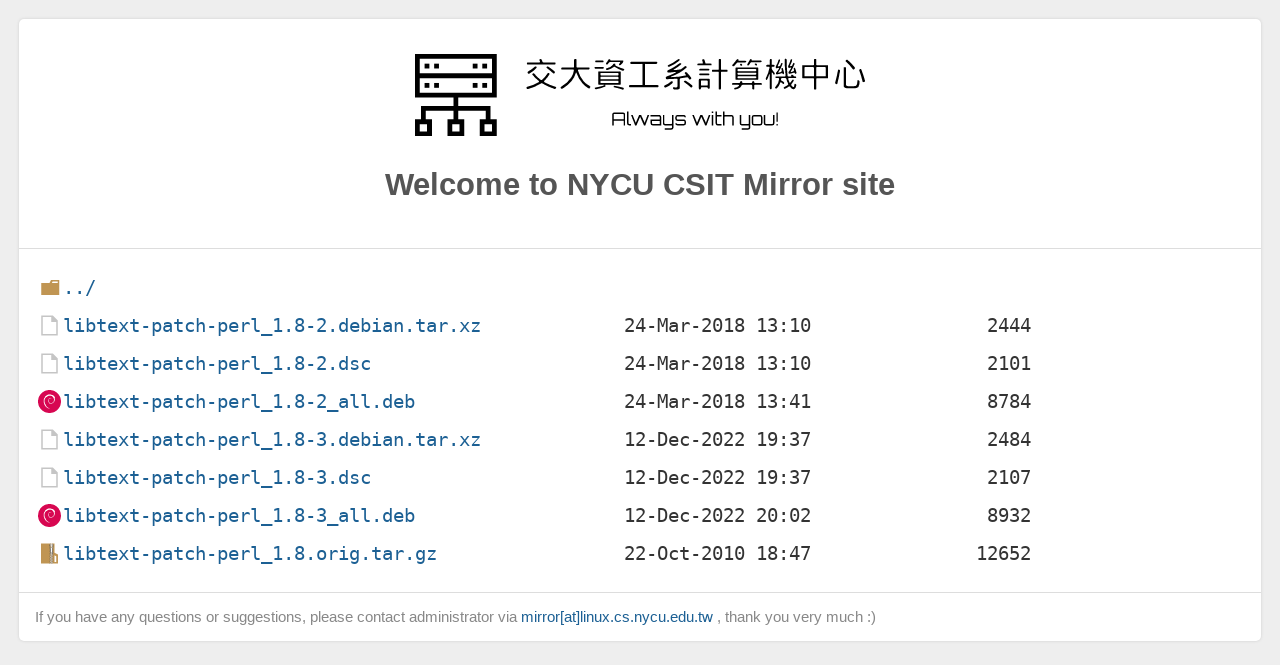

--- FILE ---
content_type: text/html
request_url: https://debian.cs.nycu.edu.tw/debian/pool/main/libt/libtext-patch-perl/
body_size: 729
content:
<!DOCTYPE html>
<html lang="en">

<head>
  <title>NYCU CSIT Mirror Site</title>
  <meta charset="utf-8">
  <meta name="robots" content="all">
  <meta name="viewport" content="width=device-width,initial-scale=1">
  <link rel="stylesheet" href="/normalize.min.css">
  <link rel="stylesheet" href="/style.min.css">
  <link rel="stylesheet" href="/icons.min.css">
  <link rel="shortcut icon" href="/favicon.ico" type="image/x-icon" />
</head>

<body>
  <div id="page">
    <div class="info">
      <img class="nycucsitLogo" src="/icons/nycucsit.svg" alt="">
      <h2 id="mirrorName">Welcome to NYCU CSIT Mirror site</h2>
    </div>
<html>
<head><title>Index of /debian/pool/main/libt/libtext-patch-perl/</title></head>
<body>
<h1>Index of /debian/pool/main/libt/libtext-patch-perl/</h1><hr><pre><a href="../">../</a>
<a href="libtext-patch-perl_1.8-2.debian.tar.xz">libtext-patch-perl_1.8-2.debian.tar.xz</a>             24-Mar-2018 13:10                2444
<a href="libtext-patch-perl_1.8-2.dsc">libtext-patch-perl_1.8-2.dsc</a>                       24-Mar-2018 13:10                2101
<a href="libtext-patch-perl_1.8-2_all.deb">libtext-patch-perl_1.8-2_all.deb</a>                   24-Mar-2018 13:41                8784
<a href="libtext-patch-perl_1.8-3.debian.tar.xz">libtext-patch-perl_1.8-3.debian.tar.xz</a>             12-Dec-2022 19:37                2484
<a href="libtext-patch-perl_1.8-3.dsc">libtext-patch-perl_1.8-3.dsc</a>                       12-Dec-2022 19:37                2107
<a href="libtext-patch-perl_1.8-3_all.deb">libtext-patch-perl_1.8-3_all.deb</a>                   12-Dec-2022 20:02                8932
<a href="libtext-patch-perl_1.8.orig.tar.gz">libtext-patch-perl_1.8.orig.tar.gz</a>                 22-Oct-2010 18:47               12652
</pre><hr></body>
</html>
  <footer>
    <p>
      If you have any questions or suggestions, please contact administrator via
      <span class="email">mirror[at]linux.cs.nycu.edu.tw</span>
      , thank you very much :)
    </p>
  </footer>
</div>
</body>
</html>
